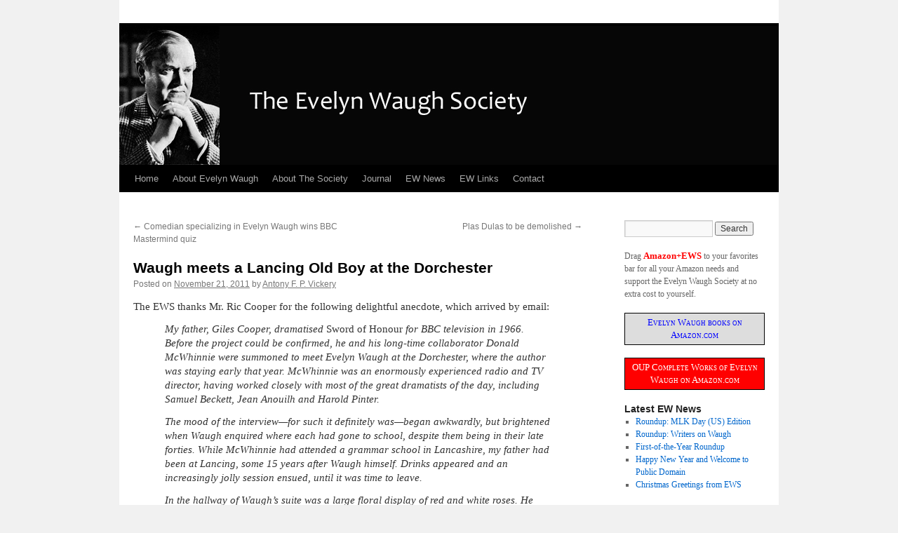

--- FILE ---
content_type: text/html; charset=UTF-8
request_url: https://evelynwaughsociety.org/2011/waugh-meets-a-lancing-old-boy-at-the-dorchester/
body_size: 15025
content:
<!DOCTYPE html>
<html lang="en">
<head>
<meta charset="UTF-8" />
<title>Waugh meets a Lancing Old Boy at the Dorchester | The Evelyn Waugh Society</title>
<link rel="profile" href="https://gmpg.org/xfn/11" />
<link rel="stylesheet" type="text/css" media="all" href="https://evelynwaughsociety.org/wp-content/themes/twentyten-child/style.css" />
<link rel="pingback" href="https://evelynwaughsociety.org/xmlrpc.php" />
<meta name='robots' content='max-image-preview:large' />
<link rel='dns-prefetch' href='//static.addtoany.com' />
<link rel="alternate" type="application/rss+xml" title="The Evelyn Waugh Society &raquo; Feed" href="https://evelynwaughsociety.org/feed/" />
<link rel="alternate" type="application/rss+xml" title="The Evelyn Waugh Society &raquo; Comments Feed" href="https://evelynwaughsociety.org/comments/feed/" />
<link rel="alternate" type="application/rss+xml" title="The Evelyn Waugh Society &raquo; Waugh meets a Lancing Old Boy at the Dorchester Comments Feed" href="https://evelynwaughsociety.org/2011/waugh-meets-a-lancing-old-boy-at-the-dorchester/feed/" />
<link rel="alternate" title="oEmbed (JSON)" type="application/json+oembed" href="https://evelynwaughsociety.org/wp-json/oembed/1.0/embed?url=https%3A%2F%2Fevelynwaughsociety.org%2F2011%2Fwaugh-meets-a-lancing-old-boy-at-the-dorchester%2F" />
<link rel="alternate" title="oEmbed (XML)" type="text/xml+oembed" href="https://evelynwaughsociety.org/wp-json/oembed/1.0/embed?url=https%3A%2F%2Fevelynwaughsociety.org%2F2011%2Fwaugh-meets-a-lancing-old-boy-at-the-dorchester%2F&#038;format=xml" />
<style id='wp-img-auto-sizes-contain-inline-css' type='text/css'>
img:is([sizes=auto i],[sizes^="auto," i]){contain-intrinsic-size:3000px 1500px}
/*# sourceURL=wp-img-auto-sizes-contain-inline-css */
</style>
<style id='wp-emoji-styles-inline-css' type='text/css'>

	img.wp-smiley, img.emoji {
		display: inline !important;
		border: none !important;
		box-shadow: none !important;
		height: 1em !important;
		width: 1em !important;
		margin: 0 0.07em !important;
		vertical-align: -0.1em !important;
		background: none !important;
		padding: 0 !important;
	}
/*# sourceURL=wp-emoji-styles-inline-css */
</style>
<style id='wp-block-library-inline-css' type='text/css'>
:root{
  --wp-block-synced-color:#7a00df;
  --wp-block-synced-color--rgb:122, 0, 223;
  --wp-bound-block-color:var(--wp-block-synced-color);
  --wp-editor-canvas-background:#ddd;
  --wp-admin-theme-color:#007cba;
  --wp-admin-theme-color--rgb:0, 124, 186;
  --wp-admin-theme-color-darker-10:#006ba1;
  --wp-admin-theme-color-darker-10--rgb:0, 107, 160.5;
  --wp-admin-theme-color-darker-20:#005a87;
  --wp-admin-theme-color-darker-20--rgb:0, 90, 135;
  --wp-admin-border-width-focus:2px;
}
@media (min-resolution:192dpi){
  :root{
    --wp-admin-border-width-focus:1.5px;
  }
}
.wp-element-button{
  cursor:pointer;
}

:root .has-very-light-gray-background-color{
  background-color:#eee;
}
:root .has-very-dark-gray-background-color{
  background-color:#313131;
}
:root .has-very-light-gray-color{
  color:#eee;
}
:root .has-very-dark-gray-color{
  color:#313131;
}
:root .has-vivid-green-cyan-to-vivid-cyan-blue-gradient-background{
  background:linear-gradient(135deg, #00d084, #0693e3);
}
:root .has-purple-crush-gradient-background{
  background:linear-gradient(135deg, #34e2e4, #4721fb 50%, #ab1dfe);
}
:root .has-hazy-dawn-gradient-background{
  background:linear-gradient(135deg, #faaca8, #dad0ec);
}
:root .has-subdued-olive-gradient-background{
  background:linear-gradient(135deg, #fafae1, #67a671);
}
:root .has-atomic-cream-gradient-background{
  background:linear-gradient(135deg, #fdd79a, #004a59);
}
:root .has-nightshade-gradient-background{
  background:linear-gradient(135deg, #330968, #31cdcf);
}
:root .has-midnight-gradient-background{
  background:linear-gradient(135deg, #020381, #2874fc);
}
:root{
  --wp--preset--font-size--normal:16px;
  --wp--preset--font-size--huge:42px;
}

.has-regular-font-size{
  font-size:1em;
}

.has-larger-font-size{
  font-size:2.625em;
}

.has-normal-font-size{
  font-size:var(--wp--preset--font-size--normal);
}

.has-huge-font-size{
  font-size:var(--wp--preset--font-size--huge);
}

.has-text-align-center{
  text-align:center;
}

.has-text-align-left{
  text-align:left;
}

.has-text-align-right{
  text-align:right;
}

.has-fit-text{
  white-space:nowrap !important;
}

#end-resizable-editor-section{
  display:none;
}

.aligncenter{
  clear:both;
}

.items-justified-left{
  justify-content:flex-start;
}

.items-justified-center{
  justify-content:center;
}

.items-justified-right{
  justify-content:flex-end;
}

.items-justified-space-between{
  justify-content:space-between;
}

.screen-reader-text{
  border:0;
  clip-path:inset(50%);
  height:1px;
  margin:-1px;
  overflow:hidden;
  padding:0;
  position:absolute;
  width:1px;
  word-wrap:normal !important;
}

.screen-reader-text:focus{
  background-color:#ddd;
  clip-path:none;
  color:#444;
  display:block;
  font-size:1em;
  height:auto;
  left:5px;
  line-height:normal;
  padding:15px 23px 14px;
  text-decoration:none;
  top:5px;
  width:auto;
  z-index:100000;
}
html :where(.has-border-color){
  border-style:solid;
}

html :where([style*=border-top-color]){
  border-top-style:solid;
}

html :where([style*=border-right-color]){
  border-right-style:solid;
}

html :where([style*=border-bottom-color]){
  border-bottom-style:solid;
}

html :where([style*=border-left-color]){
  border-left-style:solid;
}

html :where([style*=border-width]){
  border-style:solid;
}

html :where([style*=border-top-width]){
  border-top-style:solid;
}

html :where([style*=border-right-width]){
  border-right-style:solid;
}

html :where([style*=border-bottom-width]){
  border-bottom-style:solid;
}

html :where([style*=border-left-width]){
  border-left-style:solid;
}
html :where(img[class*=wp-image-]){
  height:auto;
  max-width:100%;
}
:where(figure){
  margin:0 0 1em;
}

html :where(.is-position-sticky){
  --wp-admin--admin-bar--position-offset:var(--wp-admin--admin-bar--height, 0px);
}

@media screen and (max-width:600px){
  html :where(.is-position-sticky){
    --wp-admin--admin-bar--position-offset:0px;
  }
}

/*# sourceURL=wp-block-library-inline-css */
</style><style id='global-styles-inline-css' type='text/css'>
:root{--wp--preset--aspect-ratio--square: 1;--wp--preset--aspect-ratio--4-3: 4/3;--wp--preset--aspect-ratio--3-4: 3/4;--wp--preset--aspect-ratio--3-2: 3/2;--wp--preset--aspect-ratio--2-3: 2/3;--wp--preset--aspect-ratio--16-9: 16/9;--wp--preset--aspect-ratio--9-16: 9/16;--wp--preset--color--black: #000;--wp--preset--color--cyan-bluish-gray: #abb8c3;--wp--preset--color--white: #fff;--wp--preset--color--pale-pink: #f78da7;--wp--preset--color--vivid-red: #cf2e2e;--wp--preset--color--luminous-vivid-orange: #ff6900;--wp--preset--color--luminous-vivid-amber: #fcb900;--wp--preset--color--light-green-cyan: #7bdcb5;--wp--preset--color--vivid-green-cyan: #00d084;--wp--preset--color--pale-cyan-blue: #8ed1fc;--wp--preset--color--vivid-cyan-blue: #0693e3;--wp--preset--color--vivid-purple: #9b51e0;--wp--preset--color--blue: #0066cc;--wp--preset--color--medium-gray: #666;--wp--preset--color--light-gray: #f1f1f1;--wp--preset--gradient--vivid-cyan-blue-to-vivid-purple: linear-gradient(135deg,rgb(6,147,227) 0%,rgb(155,81,224) 100%);--wp--preset--gradient--light-green-cyan-to-vivid-green-cyan: linear-gradient(135deg,rgb(122,220,180) 0%,rgb(0,208,130) 100%);--wp--preset--gradient--luminous-vivid-amber-to-luminous-vivid-orange: linear-gradient(135deg,rgb(252,185,0) 0%,rgb(255,105,0) 100%);--wp--preset--gradient--luminous-vivid-orange-to-vivid-red: linear-gradient(135deg,rgb(255,105,0) 0%,rgb(207,46,46) 100%);--wp--preset--gradient--very-light-gray-to-cyan-bluish-gray: linear-gradient(135deg,rgb(238,238,238) 0%,rgb(169,184,195) 100%);--wp--preset--gradient--cool-to-warm-spectrum: linear-gradient(135deg,rgb(74,234,220) 0%,rgb(151,120,209) 20%,rgb(207,42,186) 40%,rgb(238,44,130) 60%,rgb(251,105,98) 80%,rgb(254,248,76) 100%);--wp--preset--gradient--blush-light-purple: linear-gradient(135deg,rgb(255,206,236) 0%,rgb(152,150,240) 100%);--wp--preset--gradient--blush-bordeaux: linear-gradient(135deg,rgb(254,205,165) 0%,rgb(254,45,45) 50%,rgb(107,0,62) 100%);--wp--preset--gradient--luminous-dusk: linear-gradient(135deg,rgb(255,203,112) 0%,rgb(199,81,192) 50%,rgb(65,88,208) 100%);--wp--preset--gradient--pale-ocean: linear-gradient(135deg,rgb(255,245,203) 0%,rgb(182,227,212) 50%,rgb(51,167,181) 100%);--wp--preset--gradient--electric-grass: linear-gradient(135deg,rgb(202,248,128) 0%,rgb(113,206,126) 100%);--wp--preset--gradient--midnight: linear-gradient(135deg,rgb(2,3,129) 0%,rgb(40,116,252) 100%);--wp--preset--font-size--small: 13px;--wp--preset--font-size--medium: 20px;--wp--preset--font-size--large: 36px;--wp--preset--font-size--x-large: 42px;--wp--preset--spacing--20: 0.44rem;--wp--preset--spacing--30: 0.67rem;--wp--preset--spacing--40: 1rem;--wp--preset--spacing--50: 1.5rem;--wp--preset--spacing--60: 2.25rem;--wp--preset--spacing--70: 3.38rem;--wp--preset--spacing--80: 5.06rem;--wp--preset--shadow--natural: 6px 6px 9px rgba(0, 0, 0, 0.2);--wp--preset--shadow--deep: 12px 12px 50px rgba(0, 0, 0, 0.4);--wp--preset--shadow--sharp: 6px 6px 0px rgba(0, 0, 0, 0.2);--wp--preset--shadow--outlined: 6px 6px 0px -3px rgb(255, 255, 255), 6px 6px rgb(0, 0, 0);--wp--preset--shadow--crisp: 6px 6px 0px rgb(0, 0, 0);}:where(.is-layout-flex){gap: 0.5em;}:where(.is-layout-grid){gap: 0.5em;}body .is-layout-flex{display: flex;}.is-layout-flex{flex-wrap: wrap;align-items: center;}.is-layout-flex > :is(*, div){margin: 0;}body .is-layout-grid{display: grid;}.is-layout-grid > :is(*, div){margin: 0;}:where(.wp-block-columns.is-layout-flex){gap: 2em;}:where(.wp-block-columns.is-layout-grid){gap: 2em;}:where(.wp-block-post-template.is-layout-flex){gap: 1.25em;}:where(.wp-block-post-template.is-layout-grid){gap: 1.25em;}.has-black-color{color: var(--wp--preset--color--black) !important;}.has-cyan-bluish-gray-color{color: var(--wp--preset--color--cyan-bluish-gray) !important;}.has-white-color{color: var(--wp--preset--color--white) !important;}.has-pale-pink-color{color: var(--wp--preset--color--pale-pink) !important;}.has-vivid-red-color{color: var(--wp--preset--color--vivid-red) !important;}.has-luminous-vivid-orange-color{color: var(--wp--preset--color--luminous-vivid-orange) !important;}.has-luminous-vivid-amber-color{color: var(--wp--preset--color--luminous-vivid-amber) !important;}.has-light-green-cyan-color{color: var(--wp--preset--color--light-green-cyan) !important;}.has-vivid-green-cyan-color{color: var(--wp--preset--color--vivid-green-cyan) !important;}.has-pale-cyan-blue-color{color: var(--wp--preset--color--pale-cyan-blue) !important;}.has-vivid-cyan-blue-color{color: var(--wp--preset--color--vivid-cyan-blue) !important;}.has-vivid-purple-color{color: var(--wp--preset--color--vivid-purple) !important;}.has-black-background-color{background-color: var(--wp--preset--color--black) !important;}.has-cyan-bluish-gray-background-color{background-color: var(--wp--preset--color--cyan-bluish-gray) !important;}.has-white-background-color{background-color: var(--wp--preset--color--white) !important;}.has-pale-pink-background-color{background-color: var(--wp--preset--color--pale-pink) !important;}.has-vivid-red-background-color{background-color: var(--wp--preset--color--vivid-red) !important;}.has-luminous-vivid-orange-background-color{background-color: var(--wp--preset--color--luminous-vivid-orange) !important;}.has-luminous-vivid-amber-background-color{background-color: var(--wp--preset--color--luminous-vivid-amber) !important;}.has-light-green-cyan-background-color{background-color: var(--wp--preset--color--light-green-cyan) !important;}.has-vivid-green-cyan-background-color{background-color: var(--wp--preset--color--vivid-green-cyan) !important;}.has-pale-cyan-blue-background-color{background-color: var(--wp--preset--color--pale-cyan-blue) !important;}.has-vivid-cyan-blue-background-color{background-color: var(--wp--preset--color--vivid-cyan-blue) !important;}.has-vivid-purple-background-color{background-color: var(--wp--preset--color--vivid-purple) !important;}.has-black-border-color{border-color: var(--wp--preset--color--black) !important;}.has-cyan-bluish-gray-border-color{border-color: var(--wp--preset--color--cyan-bluish-gray) !important;}.has-white-border-color{border-color: var(--wp--preset--color--white) !important;}.has-pale-pink-border-color{border-color: var(--wp--preset--color--pale-pink) !important;}.has-vivid-red-border-color{border-color: var(--wp--preset--color--vivid-red) !important;}.has-luminous-vivid-orange-border-color{border-color: var(--wp--preset--color--luminous-vivid-orange) !important;}.has-luminous-vivid-amber-border-color{border-color: var(--wp--preset--color--luminous-vivid-amber) !important;}.has-light-green-cyan-border-color{border-color: var(--wp--preset--color--light-green-cyan) !important;}.has-vivid-green-cyan-border-color{border-color: var(--wp--preset--color--vivid-green-cyan) !important;}.has-pale-cyan-blue-border-color{border-color: var(--wp--preset--color--pale-cyan-blue) !important;}.has-vivid-cyan-blue-border-color{border-color: var(--wp--preset--color--vivid-cyan-blue) !important;}.has-vivid-purple-border-color{border-color: var(--wp--preset--color--vivid-purple) !important;}.has-vivid-cyan-blue-to-vivid-purple-gradient-background{background: var(--wp--preset--gradient--vivid-cyan-blue-to-vivid-purple) !important;}.has-light-green-cyan-to-vivid-green-cyan-gradient-background{background: var(--wp--preset--gradient--light-green-cyan-to-vivid-green-cyan) !important;}.has-luminous-vivid-amber-to-luminous-vivid-orange-gradient-background{background: var(--wp--preset--gradient--luminous-vivid-amber-to-luminous-vivid-orange) !important;}.has-luminous-vivid-orange-to-vivid-red-gradient-background{background: var(--wp--preset--gradient--luminous-vivid-orange-to-vivid-red) !important;}.has-very-light-gray-to-cyan-bluish-gray-gradient-background{background: var(--wp--preset--gradient--very-light-gray-to-cyan-bluish-gray) !important;}.has-cool-to-warm-spectrum-gradient-background{background: var(--wp--preset--gradient--cool-to-warm-spectrum) !important;}.has-blush-light-purple-gradient-background{background: var(--wp--preset--gradient--blush-light-purple) !important;}.has-blush-bordeaux-gradient-background{background: var(--wp--preset--gradient--blush-bordeaux) !important;}.has-luminous-dusk-gradient-background{background: var(--wp--preset--gradient--luminous-dusk) !important;}.has-pale-ocean-gradient-background{background: var(--wp--preset--gradient--pale-ocean) !important;}.has-electric-grass-gradient-background{background: var(--wp--preset--gradient--electric-grass) !important;}.has-midnight-gradient-background{background: var(--wp--preset--gradient--midnight) !important;}.has-small-font-size{font-size: var(--wp--preset--font-size--small) !important;}.has-medium-font-size{font-size: var(--wp--preset--font-size--medium) !important;}.has-large-font-size{font-size: var(--wp--preset--font-size--large) !important;}.has-x-large-font-size{font-size: var(--wp--preset--font-size--x-large) !important;}
/*# sourceURL=global-styles-inline-css */
</style>
<style id='core-block-supports-inline-css' type='text/css'>
/**
 * Core styles: block-supports
 */

/*# sourceURL=core-block-supports-inline-css */
</style>

<style id='classic-theme-styles-inline-css' type='text/css'>
/**
 * These rules are needed for backwards compatibility.
 * They should match the button element rules in the base theme.json file.
 */
.wp-block-button__link {
	color: #ffffff;
	background-color: #32373c;
	border-radius: 9999px; /* 100% causes an oval, but any explicit but really high value retains the pill shape. */

	/* This needs a low specificity so it won't override the rules from the button element if defined in theme.json. */
	box-shadow: none;
	text-decoration: none;

	/* The extra 2px are added to size solids the same as the outline versions.*/
	padding: calc(0.667em + 2px) calc(1.333em + 2px);

	font-size: 1.125em;
}

.wp-block-file__button {
	background: #32373c;
	color: #ffffff;
	text-decoration: none;
}

/*# sourceURL=/wp-includes/css/classic-themes.css */
</style>
<link rel='stylesheet' id='cryptx-styles-css' href='https://evelynwaughsociety.org/wp-content/plugins/cryptx/css/cryptx.css?ver=4.0.10' type='text/css' media='all' />
<link rel='stylesheet' id='twentyten-block-style-css' href='https://evelynwaughsociety.org/wp-content/themes/twentyten/blocks.css?ver=20250220' type='text/css' media='all' />
<link rel='stylesheet' id='addtoany-css' href='https://evelynwaughsociety.org/wp-content/plugins/add-to-any/addtoany.min.css?ver=1.16' type='text/css' media='all' />
<script type="text/javascript" id="addtoany-core-js-before">
/* <![CDATA[ */
window.a2a_config=window.a2a_config||{};a2a_config.callbacks=[];a2a_config.overlays=[];a2a_config.templates={};

//# sourceURL=addtoany-core-js-before
/* ]]> */
</script>
<script type="text/javascript" defer src="https://static.addtoany.com/menu/page.js" id="addtoany-core-js"></script>
<script type="text/javascript" src="https://evelynwaughsociety.org/wp-includes/js/jquery/jquery.js?ver=3.7.1" id="jquery-core-js"></script>
<script type="text/javascript" src="https://evelynwaughsociety.org/wp-includes/js/jquery/jquery-migrate.js?ver=3.4.1" id="jquery-migrate-js"></script>
<script type="text/javascript" defer src="https://evelynwaughsociety.org/wp-content/plugins/add-to-any/addtoany.min.js?ver=1.1" id="addtoany-jquery-js"></script>
<script type="text/javascript" id="cryptx-js-js-extra">
/* <![CDATA[ */
var cryptxConfig = {"iterations":"10000","keyLength":"32","ivLength":"16","saltLength":"16","cipher":"aes-256-gcm"};
//# sourceURL=cryptx-js-js-extra
/* ]]> */
</script>
<script type="text/javascript" src="https://evelynwaughsociety.org/wp-content/plugins/cryptx/js/cryptx.min.js?ver=4.0.10" id="cryptx-js-js"></script>
<link rel="https://api.w.org/" href="https://evelynwaughsociety.org/wp-json/" /><link rel="alternate" title="JSON" type="application/json" href="https://evelynwaughsociety.org/wp-json/wp/v2/posts/721" /><link rel="EditURI" type="application/rsd+xml" title="RSD" href="https://evelynwaughsociety.org/xmlrpc.php?rsd" />

<link rel="canonical" href="https://evelynwaughsociety.org/2011/waugh-meets-a-lancing-old-boy-at-the-dorchester/" />
<link rel='shortlink' href='https://evelynwaughsociety.org/?p=721' />
</head>

<body data-rsssl=1 class="wp-singular post-template-default single single-post postid-721 single-format-standard wp-theme-twentyten wp-child-theme-twentyten-child">
<div id="wrapper" class="hfeed">
	<div id="header">
		<div id="masthead">
<div id="branding" role="banner" onclick="location.href='https://evelynwaughsociety.org/';" style="cursor: pointer;">
								<div id="site-title">					
				</div>
				<div id="site-description"></div>
										<img src="https://evelynwaughsociety.org/wp-content/uploads/2013/09/ew105.jpg" width="940" height="198" alt="" />
								</div><!-- #branding -->

			<div id="access" role="navigation">
			  				<div class="skip-link screen-reader-text"><a href="#content" title="Skip to content">Skip to content</a></div>
								<div class="menu"><ul>
<li ><a href="https://evelynwaughsociety.org/">Home</a></li><li class="page_item page-item-4 page_item_has_children"><a href="https://evelynwaughsociety.org/about-evelyn-waugh/">About Evelyn Waugh</a>
<ul class='children'>
	<li class="page_item page-item-29"><a href="https://evelynwaughsociety.org/about-evelyn-waugh/works/">Works</a></li>
	<li class="page_item page-item-31"><a href="https://evelynwaughsociety.org/about-evelyn-waugh/diaries-letters/">Diaries &#038; Letters</a></li>
	<li class="page_item page-item-33"><a href="https://evelynwaughsociety.org/about-evelyn-waugh/biographies/">Biographies &#038; Memoirs</a></li>
	<li class="page_item page-item-35"><a href="https://evelynwaughsociety.org/about-evelyn-waugh/critical-studies/">Critical Studies</a></li>
	<li class="page_item page-item-37"><a href="https://evelynwaughsociety.org/about-evelyn-waugh/films-television/">Films &#038; Television</a></li>
</ul>
</li>
<li class="page_item page-item-7 page_item_has_children"><a href="https://evelynwaughsociety.org/about-the-society/">About The Society</a>
<ul class='children'>
	<li class="page_item page-item-11"><a href="https://evelynwaughsociety.org/about-the-society/membership/">Membership</a></li>
	<li class="page_item page-item-65"><a href="https://evelynwaughsociety.org/about-the-society/executive-committee/">Executive Committee</a></li>
	<li class="page_item page-item-18"><a href="https://evelynwaughsociety.org/about-the-society/events/">Events</a></li>
	<li class="page_item page-item-162"><a href="https://evelynwaughsociety.org/about-the-society/donate/">Donations</a></li>
</ul>
</li>
<li class="page_item page-item-1212"><a href="https://evelynwaughsociety.org/journal/">Journal</a></li>
<li class="page_item page-item-260 current_page_parent"><a href="https://evelynwaughsociety.org/news/">EW News</a></li>
<li class="page_item page-item-27"><a href="https://evelynwaughsociety.org/links/">EW Links</a></li>
<li class="page_item page-item-39"><a href="https://evelynwaughsociety.org/contact/">Contact</a></li>
</ul></div>
			</div><!-- #access -->
		</div><!-- #masthead -->
	</div><!-- #header -->

	<div id="main">

		<div id="container">
			<div id="content" role="main">

			

				<div id="nav-above" class="navigation">
					<div class="nav-previous"><a href="https://evelynwaughsociety.org/2011/comedian-specializing-in-evelyn-waugh-wins-bbc-mastermind-charity-quiz/" rel="prev"><span class="meta-nav">&larr;</span> Comedian specializing in Evelyn Waugh wins BBC Mastermind quiz</a></div>
					<div class="nav-next"><a href="https://evelynwaughsociety.org/2011/plas-dulas-to-be-demolished/" rel="next">Plas Dulas to be demolished <span class="meta-nav">&rarr;</span></a></div>
				</div><!-- #nav-above -->

				<div id="post-721" class="post-721 post type-post status-publish format-standard hentry category-lancing category-miscellaneous tag-dorchester tag-giles-cooper tag-ric-cooper">
					<h1 class="entry-title">Waugh meets a Lancing Old Boy at the Dorchester</h1>

					<div class="entry-meta">
						<span class="meta-prep meta-prep-author">Posted on</span> <a href="https://evelynwaughsociety.org/2011/waugh-meets-a-lancing-old-boy-at-the-dorchester/" title="9:07 PM" rel="bookmark"><span class="entry-date">November 21, 2011</span></a> <span class="meta-sep">by</span> <span class="author vcard"><a class="url fn n" href="https://evelynwaughsociety.org/author/admin/" title="View all posts by Antony F. P. Vickery">Antony F. P. Vickery</a></span>					</div><!-- .entry-meta -->

					<div class="entry-content">
						<p>The EWS thanks Mr. Ric Cooper for the following delightful anecdote, which arrived by email:</p>
<blockquote>
<p>My father, Giles Cooper, dramatised <em>Sword of Honour</em> for BBC television in 1966. Before the project could be confirmed, he and his long-time collaborator Donald McWhinnie were summoned to meet Evelyn Waugh at the Dorchester, where the author was staying early that year. McWhinnie was an enormously experienced radio and TV director, having worked closely with most of the great dramatists of the day, including Samuel Beckett, Jean Anouilh and Harold Pinter.</p>
<p>The mood of the interview&mdash;for such it definitely was&mdash;began awkwardly, but brightened when Waugh enquired where each had gone to school, despite them being in their late forties. While McWhinnie had attended a grammar school in Lancashire, my father had been at Lancing, some 15 years after Waugh himself. Drinks appeared and an increasingly jolly session ensued, until it was time to leave.</p>
<p>In the hallway of Waugh&rsquo;s suite was a large floral display of red and white roses. He plucked one of each from the vase, snapped off the stems, and placed the white bloom in McWhinnie&rsquo;s buttonhole and the red one in my father&rsquo;s, with the mischievous comment,&nbsp;&quot;Innocence&#8230;.and experience.&quot;&nbsp;</p>
</blockquote>
<div class="addtoany_share_save_container addtoany_content addtoany_content_bottom"><div class="a2a_kit a2a_kit_size_32 addtoany_list" data-a2a-url="https://evelynwaughsociety.org/2011/waugh-meets-a-lancing-old-boy-at-the-dorchester/" data-a2a-title="Waugh meets a Lancing Old Boy at the Dorchester"><a class="a2a_dd addtoany_share_save addtoany_share" href="https://www.addtoany.com/share"><img src="https://static.addtoany.com/buttons/share_save_171_16.png" alt="Share"></a></div></div>											</div><!-- .entry-content -->

		
						<div class="entry-utility">
							This entry was posted in <a href="https://evelynwaughsociety.org/category/locations/lancing/" rel="category tag">Lancing</a>, <a href="https://evelynwaughsociety.org/category/miscellaneous/" rel="category tag">Miscellaneous</a> and tagged <a href="https://evelynwaughsociety.org/tag/dorchester/" rel="tag">Dorchester</a>, <a href="https://evelynwaughsociety.org/tag/giles-cooper/" rel="tag">Giles Cooper</a>, <a href="https://evelynwaughsociety.org/tag/ric-cooper/" rel="tag">Ric Cooper</a>. Bookmark the <a href="https://evelynwaughsociety.org/2011/waugh-meets-a-lancing-old-boy-at-the-dorchester/" title="Permalink to Waugh meets a Lancing Old Boy at the Dorchester" rel="bookmark">permalink</a>.													</div><!-- .entry-utility -->
					</div><!-- #post-721 -->

					<div id="nav-below" class="navigation">
						<div class="nav-previous"><a href="https://evelynwaughsociety.org/2011/comedian-specializing-in-evelyn-waugh-wins-bbc-mastermind-charity-quiz/" rel="prev"><span class="meta-nav">&larr;</span> Comedian specializing in Evelyn Waugh wins BBC Mastermind quiz</a></div>
						<div class="nav-next"><a href="https://evelynwaughsociety.org/2011/plas-dulas-to-be-demolished/" rel="next">Plas Dulas to be demolished <span class="meta-nav">&rarr;</span></a></div>
					</div><!-- #nav-below -->

					
			<div id="comments">


			<h3 id="comments-title">
			One Response to <em>Waugh meets a Lancing Old Boy at the Dorchester</em>			</h3>

	
			<ol class="commentlist">
						<li class="comment even thread-even depth-1" id="li-comment-69">
		<div id="comment-69">
			<div class="comment-author vcard">
								<cite class="fn">John Woodman</cite> <span class="says">says:</span>			</div><!-- .comment-author .vcard -->

				
				
			<div class="comment-meta commentmetadata"><a href="https://evelynwaughsociety.org/2011/waugh-meets-a-lancing-old-boy-at-the-dorchester/#comment-69">
				November 22, 2011 at 7:02 AM					</a>
									</div><!-- .comment-meta .commentmetadata -->

				<div class="comment-body"><p>Lovely anecdote &#8211; thank you. Thanks also for the recent link to the very interesting YouTube Alexander Waugh programme &#8211; I don&#039;t have a television and was unaware that it had been transmitted.</p>
</div>

				<div class="reply">
								</div><!-- .reply -->
			</div><!-- #comment-##  -->

				</li><!-- #comment-## -->
			</ol>

	
			<p class="nocomments">Comments are closed.</p>
	


</div><!-- #comments -->

	
			</div><!-- #content -->
		</div><!-- #container -->


		<div id="primary" class="widget-area" role="complementary">
			<ul class="xoxo">

<li id="search-2" class="widget-container widget_search"><form role="search" method="get" id="searchform" class="searchform" action="https://evelynwaughsociety.org/">
				<div>
					<label class="screen-reader-text" for="s">Search for:</label>
					<input type="text" value="" name="s" id="s" />
					<input type="submit" id="searchsubmit" value="Search" />
				</div>
			</form></li><li id="text-3" class="widget-container widget_text">			<div class="textwidget">Drag <a href="http://www.amazon.com/?_encoding=UTF8&camp=1789&creative=390957&linkCode=ur2&tag=theevewausoc-20"><font color="FF0000" size=2><strong>Amazon+EWS</strong></font></a> to your favorites bar for all your Amazon needs and support the Evelyn Waugh Society at no extra cost to yourself.<p></p>

<SCRIPT charset="utf-8" type="text/javascript"
src="https://ws-na.amazon-adsystem.com/widgets/q?rt=tf_sw&ServiceVersion=20070822&MarketPlace=US&ID=V20070822/US/theevewausoc-20/8002/db3812b5-8773-4f39-93c3-de812dfd33c4">
</SCRIPT> <NOSCRIPT><A
HREF="http://ws-na.amazon-adsystem.com/widgets/q?rt=tf_sw&ServiceVersion=20070822&MarketPlace=US&ID=V20070822%2FUS%2Ftheevewausoc-20%2F8002%2Fdb3812b5-8773-4f39-93c3-de812dfd33c4&Operation=NoScript">Amazon.com
Widgets</A></NOSCRIPT>

<p></p>
<center>
<div style="border:solid 1px #000;background-color: #ddd;overflow:auto;padding:4px;font-variant:small-caps">
<a target="_blank" href="http://www.amazon.com/gp/entity/Evelyn-Waugh/B000AQ4UO6/?ie=UTF8&camp=1789&creative=390957&linkCode=ur2&qid=1296595861&sr=1-2-ent&tag=theevewausoc-20"><font face="verdana" size="2" color="blue">Evelyn Waugh books on Amazon.com</font></a><img src="https://ir-na.amazon-adsystem.com/e/ir?t=theevewausoc-20&l=ur2&o=1" width="0" height="0" border="0" alt=""" /></div></center>

<p></p>
<center>
<div style="border:solid 1px #000;background-color: #f00;overflow:auto;padding:4px;font-variant:small-caps">
<a target="_blank" href="http://amzn.to/2x8damu"><font face="verdana" size="2" color="white">OUP Complete Works of Evelyn Waugh on Amazon.com</font></a><img src="https://ir-na.amazon-adsystem.com/e/ir?t=theevewausoc-20&l=ur2&o=1" width="0" height="0" border="0" alt=""" /></div></center>

</div>
		</li>
		<li id="recent-posts-2" class="widget-container widget_recent_entries">
		<h3 class="widget-title">Latest EW News</h3>
		<ul>
											<li>
					<a href="https://evelynwaughsociety.org/2026/roundup-mlk-day-us-edition/">Roundup: MLK Day (US) Edition</a>
									</li>
											<li>
					<a href="https://evelynwaughsociety.org/2026/roundup-writers-on-waugh/">Roundup: Writers on Waugh</a>
									</li>
											<li>
					<a href="https://evelynwaughsociety.org/2026/first-of-the-year-roundup/">First-of-the-Year Roundup</a>
									</li>
											<li>
					<a href="https://evelynwaughsociety.org/2026/happy-new-year-and-welcome-to-public-domain/">Happy New Year and Welcome to Public Domain</a>
									</li>
											<li>
					<a href="https://evelynwaughsociety.org/2025/christmas-greetings-from-ews/">Christmas Greetings from EWS</a>
									</li>
					</ul>

		</li><li id="text-5" class="widget-container widget_text"><h3 class="widget-title">Twitter Feed</h3>			<div class="textwidget">                        <a class="twitter-timeline" data-dnt="true" href="https://twitter.com/EvelynWaughSoc" data-widget-id="579785949892251648">Tweets by @EvelynWaughSoc</a>
            <script>!function(d,s,id){var js,fjs=d.getElementsByTagName(s)[0],p=/^http:/.test(d.location)?'http':'https';if(!d.getElementById(id)){js=d.createElement(s);js.id=id;js.src=p+"://platform.twitter.com/widgets.js";fjs.parentNode.insertBefore(js,fjs);}}(document,"script","twitter-wjs");</script></div>
		</li>			</ul>
		</div><!-- #primary .widget-area -->


		<div id="secondary" class="widget-area" role="complementary">
			<ul class="xoxo">
				<li id="categories-3" class="widget-container widget_categories"><h3 class="widget-title">Categories</h3><form action="https://evelynwaughsociety.org" method="get"><label class="screen-reader-text" for="cat">Categories</label><select  name='cat' id='cat' class='postform'>
	<option value='-1'>Select Category</option>
	<option class="level-0" value="279">Academia&nbsp;&nbsp;(376)</option>
	<option class="level-0" value="12">Adaptations&nbsp;&nbsp;(416)</option>
	<option class="level-1" value="13">&nbsp;&nbsp;&nbsp;Film&nbsp;&nbsp;(97)</option>
	<option class="level-1" value="16">&nbsp;&nbsp;&nbsp;Radio&nbsp;&nbsp;(30)</option>
	<option class="level-1" value="14">&nbsp;&nbsp;&nbsp;Television&nbsp;&nbsp;(185)</option>
	<option class="level-1" value="15">&nbsp;&nbsp;&nbsp;Theater&nbsp;&nbsp;(62)</option>
	<option class="level-0" value="313">Anniversaries&nbsp;&nbsp;(210)</option>
	<option class="level-0" value="26">Art, Photography &amp; Sculpture&nbsp;&nbsp;(134)</option>
	<option class="level-1" value="190">&nbsp;&nbsp;&nbsp;Photographs&nbsp;&nbsp;(22)</option>
	<option class="level-1" value="22">&nbsp;&nbsp;&nbsp;Portraits&nbsp;&nbsp;(17)</option>
	<option class="level-0" value="84">Articles&nbsp;&nbsp;(173)</option>
	<option class="level-0" value="23">Auctions&nbsp;&nbsp;(68)</option>
	<option class="level-0" value="36">Bibliophilia&nbsp;&nbsp;(58)</option>
	<option class="level-0" value="35">Books about Evelyn Waugh&nbsp;&nbsp;(175)</option>
	<option class="level-1" value="157">&nbsp;&nbsp;&nbsp;Biographies&nbsp;&nbsp;(127)</option>
	<option class="level-0" value="330">Collections&nbsp;&nbsp;(43)</option>
	<option class="level-0" value="225">Conferences&nbsp;&nbsp;(48)</option>
	<option class="level-0" value="144">Discussions&nbsp;&nbsp;(47)</option>
	<option class="level-0" value="122">Documentaries&nbsp;&nbsp;(26)</option>
	<option class="level-0" value="6">Evelyn Waugh&nbsp;&nbsp;(2,123)</option>
	<option class="level-1" value="132">&nbsp;&nbsp;&nbsp;Audiobooks&nbsp;&nbsp;(9)</option>
	<option class="level-1" value="24">&nbsp;&nbsp;&nbsp;Autographs&nbsp;&nbsp;(8)</option>
	<option class="level-1" value="33">&nbsp;&nbsp;&nbsp;Biographies&nbsp;&nbsp;(43)</option>
	<option class="level-1" value="40">&nbsp;&nbsp;&nbsp;Catholicism&nbsp;&nbsp;(193)</option>
	<option class="level-1" value="18">&nbsp;&nbsp;&nbsp;Chattels &amp; Movables&nbsp;&nbsp;(14)</option>
	<option class="level-1" value="170">&nbsp;&nbsp;&nbsp;Complete Works&nbsp;&nbsp;(138)</option>
	<option class="level-1" value="29">&nbsp;&nbsp;&nbsp;Diaries&nbsp;&nbsp;(126)</option>
	<option class="level-1" value="133">&nbsp;&nbsp;&nbsp;E-books&nbsp;&nbsp;(2)</option>
	<option class="level-1" value="4344">&nbsp;&nbsp;&nbsp;Exhibits&nbsp;&nbsp;(5)</option>
	<option class="level-1" value="9">&nbsp;&nbsp;&nbsp;Fiction&nbsp;&nbsp;(1,676)</option>
	<option class="level-2" value="197">&nbsp;&nbsp;&nbsp;&nbsp;&nbsp;&nbsp;A Handful of Dust&nbsp;&nbsp;(184)</option>
	<option class="level-2" value="209">&nbsp;&nbsp;&nbsp;&nbsp;&nbsp;&nbsp;Basil Seal Rides Again&nbsp;&nbsp;(12)</option>
	<option class="level-2" value="196">&nbsp;&nbsp;&nbsp;&nbsp;&nbsp;&nbsp;Black Mischief&nbsp;&nbsp;(98)</option>
	<option class="level-2" value="30">&nbsp;&nbsp;&nbsp;&nbsp;&nbsp;&nbsp;Brideshead Revisited&nbsp;&nbsp;(845)</option>
	<option class="level-2" value="37">&nbsp;&nbsp;&nbsp;&nbsp;&nbsp;&nbsp;Decline and Fall&nbsp;&nbsp;(307)</option>
	<option class="level-2" value="203">&nbsp;&nbsp;&nbsp;&nbsp;&nbsp;&nbsp;Helena&nbsp;&nbsp;(63)</option>
	<option class="level-2" value="205">&nbsp;&nbsp;&nbsp;&nbsp;&nbsp;&nbsp;Love Among The Ruins&nbsp;&nbsp;(32)</option>
	<option class="level-2" value="204">&nbsp;&nbsp;&nbsp;&nbsp;&nbsp;&nbsp;Men at Arms&nbsp;&nbsp;(38)</option>
	<option class="level-2" value="198">&nbsp;&nbsp;&nbsp;&nbsp;&nbsp;&nbsp;Mr. Loveday&#8217;s Little Outing&nbsp;&nbsp;(8)</option>
	<option class="level-2" value="207">&nbsp;&nbsp;&nbsp;&nbsp;&nbsp;&nbsp;Officers and Gentlemen&nbsp;&nbsp;(33)</option>
	<option class="level-2" value="200">&nbsp;&nbsp;&nbsp;&nbsp;&nbsp;&nbsp;Put Out More Flags&nbsp;&nbsp;(82)</option>
	<option class="level-2" value="199">&nbsp;&nbsp;&nbsp;&nbsp;&nbsp;&nbsp;Scoop&nbsp;&nbsp;(278)</option>
	<option class="level-2" value="201">&nbsp;&nbsp;&nbsp;&nbsp;&nbsp;&nbsp;Scott-King&#8217;s Modern Europe&nbsp;&nbsp;(27)</option>
	<option class="level-2" value="44">&nbsp;&nbsp;&nbsp;&nbsp;&nbsp;&nbsp;Short Stories&nbsp;&nbsp;(54)</option>
	<option class="level-2" value="50">&nbsp;&nbsp;&nbsp;&nbsp;&nbsp;&nbsp;Sword of Honour&nbsp;&nbsp;(216)</option>
	<option class="level-2" value="206">&nbsp;&nbsp;&nbsp;&nbsp;&nbsp;&nbsp;Tactical Exercise&nbsp;&nbsp;(1)</option>
	<option class="level-2" value="145">&nbsp;&nbsp;&nbsp;&nbsp;&nbsp;&nbsp;The Loved One&nbsp;&nbsp;(197)</option>
	<option class="level-2" value="108">&nbsp;&nbsp;&nbsp;&nbsp;&nbsp;&nbsp;The Ordeal of Gilbert Pinfold&nbsp;&nbsp;(78)</option>
	<option class="level-2" value="208">&nbsp;&nbsp;&nbsp;&nbsp;&nbsp;&nbsp;Unconditional Surrender/The End of the Battle&nbsp;&nbsp;(42)</option>
	<option class="level-2" value="85">&nbsp;&nbsp;&nbsp;&nbsp;&nbsp;&nbsp;Vile Bodies&nbsp;&nbsp;(225)</option>
	<option class="level-2" value="202">&nbsp;&nbsp;&nbsp;&nbsp;&nbsp;&nbsp;Work Suspended&nbsp;&nbsp;(18)</option>
	<option class="level-1" value="25">&nbsp;&nbsp;&nbsp;First Editions&nbsp;&nbsp;(33)</option>
	<option class="level-1" value="28">&nbsp;&nbsp;&nbsp;Letters&nbsp;&nbsp;(272)</option>
	<option class="level-1" value="179">&nbsp;&nbsp;&nbsp;Manuscripts&nbsp;&nbsp;(8)</option>
	<option class="level-1" value="10">&nbsp;&nbsp;&nbsp;Non-fiction&nbsp;&nbsp;(487)</option>
	<option class="level-2" value="222">&nbsp;&nbsp;&nbsp;&nbsp;&nbsp;&nbsp;A Little Learning&nbsp;&nbsp;(66)</option>
	<option class="level-2" value="221">&nbsp;&nbsp;&nbsp;&nbsp;&nbsp;&nbsp;A Tourist in Africa&nbsp;&nbsp;(20)</option>
	<option class="level-2" value="214">&nbsp;&nbsp;&nbsp;&nbsp;&nbsp;&nbsp;Edmund Campion&nbsp;&nbsp;(57)</option>
	<option class="level-2" value="297">&nbsp;&nbsp;&nbsp;&nbsp;&nbsp;&nbsp;Essays, Articles &amp; Reviews&nbsp;&nbsp;(125)</option>
	<option class="level-2" value="211">&nbsp;&nbsp;&nbsp;&nbsp;&nbsp;&nbsp;Labels&nbsp;&nbsp;(45)</option>
	<option class="level-2" value="213">&nbsp;&nbsp;&nbsp;&nbsp;&nbsp;&nbsp;Ninety-Two Days&nbsp;&nbsp;(25)</option>
	<option class="level-2" value="210">&nbsp;&nbsp;&nbsp;&nbsp;&nbsp;&nbsp;PRB&nbsp;&nbsp;(4)</option>
	<option class="level-2" value="212">&nbsp;&nbsp;&nbsp;&nbsp;&nbsp;&nbsp;Remote People&nbsp;&nbsp;(57)</option>
	<option class="level-2" value="216">&nbsp;&nbsp;&nbsp;&nbsp;&nbsp;&nbsp;Robbery Under Law&nbsp;&nbsp;(39)</option>
	<option class="level-2" value="220">&nbsp;&nbsp;&nbsp;&nbsp;&nbsp;&nbsp;Ronald Knox&nbsp;&nbsp;(31)</option>
	<option class="level-2" value="1079">&nbsp;&nbsp;&nbsp;&nbsp;&nbsp;&nbsp;Rossetti: His Life and Works&nbsp;&nbsp;(26)</option>
	<option class="level-2" value="219">&nbsp;&nbsp;&nbsp;&nbsp;&nbsp;&nbsp;The Holy Places&nbsp;&nbsp;(8)</option>
	<option class="level-2" value="215">&nbsp;&nbsp;&nbsp;&nbsp;&nbsp;&nbsp;Waugh in Abyssinia&nbsp;&nbsp;(45)</option>
	<option class="level-2" value="217">&nbsp;&nbsp;&nbsp;&nbsp;&nbsp;&nbsp;When the Going Was Good&nbsp;&nbsp;(17)</option>
	<option class="level-2" value="218">&nbsp;&nbsp;&nbsp;&nbsp;&nbsp;&nbsp;Wine in Peace and War&nbsp;&nbsp;(13)</option>
	<option class="level-0" value="34">Evelyn Waugh Society&nbsp;&nbsp;(122)</option>
	<option class="level-1" value="19">&nbsp;&nbsp;&nbsp;Evelyn Waugh Studies&nbsp;&nbsp;(62)</option>
	<option class="level-1" value="175">&nbsp;&nbsp;&nbsp;Journal&nbsp;&nbsp;(4)</option>
	<option class="level-1" value="176">&nbsp;&nbsp;&nbsp;Newsletter&nbsp;&nbsp;(6)</option>
	<option class="level-0" value="17">Events&nbsp;&nbsp;(154)</option>
	<option class="level-0" value="181">Festivals&nbsp;&nbsp;(69)</option>
	<option class="level-0" value="4328">Film: The Scarlet Woman&nbsp;&nbsp;(3)</option>
	<option class="level-0" value="758">Humo(u)r&nbsp;&nbsp;(81)</option>
	<option class="level-0" value="4134">Internet&nbsp;&nbsp;(20)</option>
	<option class="level-0" value="184">Interviews&nbsp;&nbsp;(149)</option>
	<option class="level-0" value="191">Items for Sale&nbsp;&nbsp;(63)</option>
	<option class="level-0" value="140">Lectures&nbsp;&nbsp;(71)</option>
	<option class="level-0" value="11">Locations&nbsp;&nbsp;(352)</option>
	<option class="level-1" value="41">&nbsp;&nbsp;&nbsp;Combe Florey&nbsp;&nbsp;(36)</option>
	<option class="level-1" value="134">&nbsp;&nbsp;&nbsp;Hampstead&nbsp;&nbsp;(15)</option>
	<option class="level-1" value="47">&nbsp;&nbsp;&nbsp;Heath Mount&nbsp;&nbsp;(3)</option>
	<option class="level-1" value="27">&nbsp;&nbsp;&nbsp;Lancing&nbsp;&nbsp;(32)</option>
	<option class="level-1" value="87">&nbsp;&nbsp;&nbsp;London&nbsp;&nbsp;(79)</option>
	<option class="level-1" value="31">&nbsp;&nbsp;&nbsp;Oxford&nbsp;&nbsp;(169)</option>
	<option class="level-2" value="4146">&nbsp;&nbsp;&nbsp;&nbsp;&nbsp;&nbsp;Piers Court&nbsp;&nbsp;(1)</option>
	<option class="level-1" value="4147">&nbsp;&nbsp;&nbsp;Piers Court&nbsp;&nbsp;(12)</option>
	<option class="level-1" value="48">&nbsp;&nbsp;&nbsp;Pixton&nbsp;&nbsp;(2)</option>
	<option class="level-1" value="45">&nbsp;&nbsp;&nbsp;Wales&nbsp;&nbsp;(17)</option>
	<option class="level-0" value="42">Miscellaneous&nbsp;&nbsp;(65)</option>
	<option class="level-0" value="4332">Music&nbsp;&nbsp;(3)</option>
	<option class="level-0" value="762">Newspapers&nbsp;&nbsp;(1,252)</option>
	<option class="level-1" value="4259">&nbsp;&nbsp;&nbsp;Obituaries&nbsp;&nbsp;(15)</option>
	<option class="level-0" value="4334">Observer&nbsp;&nbsp;(2)</option>
	<option class="level-0" value="4211">Podcast&nbsp;&nbsp;(9)</option>
	<option class="level-0" value="142">Radio Programs&nbsp;&nbsp;(105)</option>
	<option class="level-0" value="38">Requests&nbsp;&nbsp;(2)</option>
	<option class="level-0" value="280">Research&nbsp;&nbsp;(13)</option>
	<option class="level-0" value="5">Sightings&nbsp;&nbsp;(17)</option>
	<option class="level-0" value="4333">Sunday Times&nbsp;&nbsp;(1)</option>
	<option class="level-0" value="120">Television Programs&nbsp;&nbsp;(140)</option>
	<option class="level-0" value="4137">Translations&nbsp;&nbsp;(7)</option>
	<option class="level-0" value="761">Twitter&nbsp;&nbsp;(17)</option>
	<option class="level-0" value="1">Uncategorized&nbsp;&nbsp;(10)</option>
	<option class="level-0" value="20">Undergraduate Essay Contest&nbsp;&nbsp;(10)</option>
	<option class="level-0" value="49">Useful Links&nbsp;&nbsp;(5)</option>
	<option class="level-0" value="4">Waugh Family&nbsp;&nbsp;(261)</option>
	<option class="level-1" value="43">&nbsp;&nbsp;&nbsp;Alec Waugh&nbsp;&nbsp;(33)</option>
	<option class="level-1" value="8">&nbsp;&nbsp;&nbsp;Alexander Waugh&nbsp;&nbsp;(85)</option>
	<option class="level-1" value="7">&nbsp;&nbsp;&nbsp;Auberon Waugh&nbsp;&nbsp;(90)</option>
	<option class="level-0" value="121">World War II&nbsp;&nbsp;(193)</option>
</select>
</form><script type="text/javascript">
/* <![CDATA[ */

( ( dropdownId ) => {
	const dropdown = document.getElementById( dropdownId );
	function onSelectChange() {
		setTimeout( () => {
			if ( 'escape' === dropdown.dataset.lastkey ) {
				return;
			}
			if ( dropdown.value && parseInt( dropdown.value ) > 0 && dropdown instanceof HTMLSelectElement ) {
				dropdown.parentElement.submit();
			}
		}, 250 );
	}
	function onKeyUp( event ) {
		if ( 'Escape' === event.key ) {
			dropdown.dataset.lastkey = 'escape';
		} else {
			delete dropdown.dataset.lastkey;
		}
	}
	function onClick() {
		delete dropdown.dataset.lastkey;
	}
	dropdown.addEventListener( 'keyup', onKeyUp );
	dropdown.addEventListener( 'click', onClick );
	dropdown.addEventListener( 'change', onSelectChange );
})( "cat" );

//# sourceURL=WP_Widget_Categories%3A%3Awidget
/* ]]> */
</script>
</li><li id="archives-2" class="widget-container widget_archive"><h3 class="widget-title">EW News Archives</h3>		<label class="screen-reader-text" for="archives-dropdown-2">EW News Archives</label>
		<select id="archives-dropdown-2" name="archive-dropdown">
			
			<option value="">Select Month</option>
				<option value='https://evelynwaughsociety.org/2026/01/'> January 2026 &nbsp;(4)</option>
	<option value='https://evelynwaughsociety.org/2025/12/'> December 2025 &nbsp;(5)</option>
	<option value='https://evelynwaughsociety.org/2025/11/'> November 2025 &nbsp;(5)</option>
	<option value='https://evelynwaughsociety.org/2025/10/'> October 2025 &nbsp;(5)</option>
	<option value='https://evelynwaughsociety.org/2025/09/'> September 2025 &nbsp;(5)</option>
	<option value='https://evelynwaughsociety.org/2025/08/'> August 2025 &nbsp;(5)</option>
	<option value='https://evelynwaughsociety.org/2025/07/'> July 2025 &nbsp;(5)</option>
	<option value='https://evelynwaughsociety.org/2025/06/'> June 2025 &nbsp;(7)</option>
	<option value='https://evelynwaughsociety.org/2025/05/'> May 2025 &nbsp;(6)</option>
	<option value='https://evelynwaughsociety.org/2025/04/'> April 2025 &nbsp;(5)</option>
	<option value='https://evelynwaughsociety.org/2025/03/'> March 2025 &nbsp;(8)</option>
	<option value='https://evelynwaughsociety.org/2025/02/'> February 2025 &nbsp;(5)</option>
	<option value='https://evelynwaughsociety.org/2025/01/'> January 2025 &nbsp;(6)</option>
	<option value='https://evelynwaughsociety.org/2024/12/'> December 2024 &nbsp;(5)</option>
	<option value='https://evelynwaughsociety.org/2024/11/'> November 2024 &nbsp;(6)</option>
	<option value='https://evelynwaughsociety.org/2024/10/'> October 2024 &nbsp;(5)</option>
	<option value='https://evelynwaughsociety.org/2024/09/'> September 2024 &nbsp;(4)</option>
	<option value='https://evelynwaughsociety.org/2024/08/'> August 2024 &nbsp;(9)</option>
	<option value='https://evelynwaughsociety.org/2024/07/'> July 2024 &nbsp;(7)</option>
	<option value='https://evelynwaughsociety.org/2024/06/'> June 2024 &nbsp;(8)</option>
	<option value='https://evelynwaughsociety.org/2024/05/'> May 2024 &nbsp;(6)</option>
	<option value='https://evelynwaughsociety.org/2024/04/'> April 2024 &nbsp;(6)</option>
	<option value='https://evelynwaughsociety.org/2024/03/'> March 2024 &nbsp;(8)</option>
	<option value='https://evelynwaughsociety.org/2024/02/'> February 2024 &nbsp;(5)</option>
	<option value='https://evelynwaughsociety.org/2024/01/'> January 2024 &nbsp;(5)</option>
	<option value='https://evelynwaughsociety.org/2023/12/'> December 2023 &nbsp;(6)</option>
	<option value='https://evelynwaughsociety.org/2023/11/'> November 2023 &nbsp;(4)</option>
	<option value='https://evelynwaughsociety.org/2023/10/'> October 2023 &nbsp;(5)</option>
	<option value='https://evelynwaughsociety.org/2023/09/'> September 2023 &nbsp;(6)</option>
	<option value='https://evelynwaughsociety.org/2023/08/'> August 2023 &nbsp;(6)</option>
	<option value='https://evelynwaughsociety.org/2023/07/'> July 2023 &nbsp;(7)</option>
	<option value='https://evelynwaughsociety.org/2023/06/'> June 2023 &nbsp;(6)</option>
	<option value='https://evelynwaughsociety.org/2023/05/'> May 2023 &nbsp;(8)</option>
	<option value='https://evelynwaughsociety.org/2023/04/'> April 2023 &nbsp;(10)</option>
	<option value='https://evelynwaughsociety.org/2023/03/'> March 2023 &nbsp;(7)</option>
	<option value='https://evelynwaughsociety.org/2023/02/'> February 2023 &nbsp;(5)</option>
	<option value='https://evelynwaughsociety.org/2023/01/'> January 2023 &nbsp;(7)</option>
	<option value='https://evelynwaughsociety.org/2022/12/'> December 2022 &nbsp;(9)</option>
	<option value='https://evelynwaughsociety.org/2022/11/'> November 2022 &nbsp;(10)</option>
	<option value='https://evelynwaughsociety.org/2022/10/'> October 2022 &nbsp;(8)</option>
	<option value='https://evelynwaughsociety.org/2022/09/'> September 2022 &nbsp;(9)</option>
	<option value='https://evelynwaughsociety.org/2022/08/'> August 2022 &nbsp;(7)</option>
	<option value='https://evelynwaughsociety.org/2022/07/'> July 2022 &nbsp;(11)</option>
	<option value='https://evelynwaughsociety.org/2022/06/'> June 2022 &nbsp;(7)</option>
	<option value='https://evelynwaughsociety.org/2022/05/'> May 2022 &nbsp;(8)</option>
	<option value='https://evelynwaughsociety.org/2022/04/'> April 2022 &nbsp;(14)</option>
	<option value='https://evelynwaughsociety.org/2022/03/'> March 2022 &nbsp;(9)</option>
	<option value='https://evelynwaughsociety.org/2022/02/'> February 2022 &nbsp;(11)</option>
	<option value='https://evelynwaughsociety.org/2022/01/'> January 2022 &nbsp;(11)</option>
	<option value='https://evelynwaughsociety.org/2021/12/'> December 2021 &nbsp;(10)</option>
	<option value='https://evelynwaughsociety.org/2021/11/'> November 2021 &nbsp;(13)</option>
	<option value='https://evelynwaughsociety.org/2021/10/'> October 2021 &nbsp;(8)</option>
	<option value='https://evelynwaughsociety.org/2021/09/'> September 2021 &nbsp;(7)</option>
	<option value='https://evelynwaughsociety.org/2021/08/'> August 2021 &nbsp;(8)</option>
	<option value='https://evelynwaughsociety.org/2021/07/'> July 2021 &nbsp;(10)</option>
	<option value='https://evelynwaughsociety.org/2021/06/'> June 2021 &nbsp;(7)</option>
	<option value='https://evelynwaughsociety.org/2021/05/'> May 2021 &nbsp;(11)</option>
	<option value='https://evelynwaughsociety.org/2021/04/'> April 2021 &nbsp;(13)</option>
	<option value='https://evelynwaughsociety.org/2021/03/'> March 2021 &nbsp;(9)</option>
	<option value='https://evelynwaughsociety.org/2021/02/'> February 2021 &nbsp;(8)</option>
	<option value='https://evelynwaughsociety.org/2021/01/'> January 2021 &nbsp;(6)</option>
	<option value='https://evelynwaughsociety.org/2020/12/'> December 2020 &nbsp;(11)</option>
	<option value='https://evelynwaughsociety.org/2020/11/'> November 2020 &nbsp;(13)</option>
	<option value='https://evelynwaughsociety.org/2020/10/'> October 2020 &nbsp;(15)</option>
	<option value='https://evelynwaughsociety.org/2020/09/'> September 2020 &nbsp;(20)</option>
	<option value='https://evelynwaughsociety.org/2020/08/'> August 2020 &nbsp;(20)</option>
	<option value='https://evelynwaughsociety.org/2020/07/'> July 2020 &nbsp;(16)</option>
	<option value='https://evelynwaughsociety.org/2020/06/'> June 2020 &nbsp;(12)</option>
	<option value='https://evelynwaughsociety.org/2020/05/'> May 2020 &nbsp;(23)</option>
	<option value='https://evelynwaughsociety.org/2020/04/'> April 2020 &nbsp;(26)</option>
	<option value='https://evelynwaughsociety.org/2020/03/'> March 2020 &nbsp;(28)</option>
	<option value='https://evelynwaughsociety.org/2020/02/'> February 2020 &nbsp;(20)</option>
	<option value='https://evelynwaughsociety.org/2020/01/'> January 2020 &nbsp;(15)</option>
	<option value='https://evelynwaughsociety.org/2019/12/'> December 2019 &nbsp;(19)</option>
	<option value='https://evelynwaughsociety.org/2019/11/'> November 2019 &nbsp;(18)</option>
	<option value='https://evelynwaughsociety.org/2019/10/'> October 2019 &nbsp;(14)</option>
	<option value='https://evelynwaughsociety.org/2019/09/'> September 2019 &nbsp;(18)</option>
	<option value='https://evelynwaughsociety.org/2019/08/'> August 2019 &nbsp;(20)</option>
	<option value='https://evelynwaughsociety.org/2019/07/'> July 2019 &nbsp;(13)</option>
	<option value='https://evelynwaughsociety.org/2019/06/'> June 2019 &nbsp;(16)</option>
	<option value='https://evelynwaughsociety.org/2019/05/'> May 2019 &nbsp;(17)</option>
	<option value='https://evelynwaughsociety.org/2019/04/'> April 2019 &nbsp;(23)</option>
	<option value='https://evelynwaughsociety.org/2019/03/'> March 2019 &nbsp;(17)</option>
	<option value='https://evelynwaughsociety.org/2019/02/'> February 2019 &nbsp;(23)</option>
	<option value='https://evelynwaughsociety.org/2019/01/'> January 2019 &nbsp;(22)</option>
	<option value='https://evelynwaughsociety.org/2018/12/'> December 2018 &nbsp;(14)</option>
	<option value='https://evelynwaughsociety.org/2018/11/'> November 2018 &nbsp;(21)</option>
	<option value='https://evelynwaughsociety.org/2018/10/'> October 2018 &nbsp;(19)</option>
	<option value='https://evelynwaughsociety.org/2018/09/'> September 2018 &nbsp;(17)</option>
	<option value='https://evelynwaughsociety.org/2018/08/'> August 2018 &nbsp;(22)</option>
	<option value='https://evelynwaughsociety.org/2018/07/'> July 2018 &nbsp;(24)</option>
	<option value='https://evelynwaughsociety.org/2018/06/'> June 2018 &nbsp;(33)</option>
	<option value='https://evelynwaughsociety.org/2018/05/'> May 2018 &nbsp;(25)</option>
	<option value='https://evelynwaughsociety.org/2018/04/'> April 2018 &nbsp;(30)</option>
	<option value='https://evelynwaughsociety.org/2018/03/'> March 2018 &nbsp;(30)</option>
	<option value='https://evelynwaughsociety.org/2018/02/'> February 2018 &nbsp;(25)</option>
	<option value='https://evelynwaughsociety.org/2018/01/'> January 2018 &nbsp;(32)</option>
	<option value='https://evelynwaughsociety.org/2017/12/'> December 2017 &nbsp;(23)</option>
	<option value='https://evelynwaughsociety.org/2017/11/'> November 2017 &nbsp;(33)</option>
	<option value='https://evelynwaughsociety.org/2017/10/'> October 2017 &nbsp;(26)</option>
	<option value='https://evelynwaughsociety.org/2017/09/'> September 2017 &nbsp;(31)</option>
	<option value='https://evelynwaughsociety.org/2017/08/'> August 2017 &nbsp;(38)</option>
	<option value='https://evelynwaughsociety.org/2017/07/'> July 2017 &nbsp;(38)</option>
	<option value='https://evelynwaughsociety.org/2017/06/'> June 2017 &nbsp;(37)</option>
	<option value='https://evelynwaughsociety.org/2017/05/'> May 2017 &nbsp;(33)</option>
	<option value='https://evelynwaughsociety.org/2017/04/'> April 2017 &nbsp;(38)</option>
	<option value='https://evelynwaughsociety.org/2017/03/'> March 2017 &nbsp;(53)</option>
	<option value='https://evelynwaughsociety.org/2017/02/'> February 2017 &nbsp;(36)</option>
	<option value='https://evelynwaughsociety.org/2017/01/'> January 2017 &nbsp;(41)</option>
	<option value='https://evelynwaughsociety.org/2016/12/'> December 2016 &nbsp;(40)</option>
	<option value='https://evelynwaughsociety.org/2016/11/'> November 2016 &nbsp;(32)</option>
	<option value='https://evelynwaughsociety.org/2016/10/'> October 2016 &nbsp;(30)</option>
	<option value='https://evelynwaughsociety.org/2016/09/'> September 2016 &nbsp;(32)</option>
	<option value='https://evelynwaughsociety.org/2016/08/'> August 2016 &nbsp;(43)</option>
	<option value='https://evelynwaughsociety.org/2016/07/'> July 2016 &nbsp;(46)</option>
	<option value='https://evelynwaughsociety.org/2016/06/'> June 2016 &nbsp;(38)</option>
	<option value='https://evelynwaughsociety.org/2016/05/'> May 2016 &nbsp;(43)</option>
	<option value='https://evelynwaughsociety.org/2016/04/'> April 2016 &nbsp;(55)</option>
	<option value='https://evelynwaughsociety.org/2016/03/'> March 2016 &nbsp;(52)</option>
	<option value='https://evelynwaughsociety.org/2016/02/'> February 2016 &nbsp;(42)</option>
	<option value='https://evelynwaughsociety.org/2016/01/'> January 2016 &nbsp;(42)</option>
	<option value='https://evelynwaughsociety.org/2015/12/'> December 2015 &nbsp;(38)</option>
	<option value='https://evelynwaughsociety.org/2015/11/'> November 2015 &nbsp;(21)</option>
	<option value='https://evelynwaughsociety.org/2015/10/'> October 2015 &nbsp;(27)</option>
	<option value='https://evelynwaughsociety.org/2015/09/'> September 2015 &nbsp;(17)</option>
	<option value='https://evelynwaughsociety.org/2015/08/'> August 2015 &nbsp;(10)</option>
	<option value='https://evelynwaughsociety.org/2015/07/'> July 2015 &nbsp;(11)</option>
	<option value='https://evelynwaughsociety.org/2015/06/'> June 2015 &nbsp;(11)</option>
	<option value='https://evelynwaughsociety.org/2015/05/'> May 2015 &nbsp;(15)</option>
	<option value='https://evelynwaughsociety.org/2015/04/'> April 2015 &nbsp;(13)</option>
	<option value='https://evelynwaughsociety.org/2015/03/'> March 2015 &nbsp;(2)</option>
	<option value='https://evelynwaughsociety.org/2015/02/'> February 2015 &nbsp;(5)</option>
	<option value='https://evelynwaughsociety.org/2015/01/'> January 2015 &nbsp;(7)</option>
	<option value='https://evelynwaughsociety.org/2014/12/'> December 2014 &nbsp;(6)</option>
	<option value='https://evelynwaughsociety.org/2014/11/'> November 2014 &nbsp;(6)</option>
	<option value='https://evelynwaughsociety.org/2014/10/'> October 2014 &nbsp;(5)</option>
	<option value='https://evelynwaughsociety.org/2014/09/'> September 2014 &nbsp;(2)</option>
	<option value='https://evelynwaughsociety.org/2014/07/'> July 2014 &nbsp;(1)</option>
	<option value='https://evelynwaughsociety.org/2014/06/'> June 2014 &nbsp;(2)</option>
	<option value='https://evelynwaughsociety.org/2014/05/'> May 2014 &nbsp;(5)</option>
	<option value='https://evelynwaughsociety.org/2014/04/'> April 2014 &nbsp;(4)</option>
	<option value='https://evelynwaughsociety.org/2014/03/'> March 2014 &nbsp;(5)</option>
	<option value='https://evelynwaughsociety.org/2014/02/'> February 2014 &nbsp;(2)</option>
	<option value='https://evelynwaughsociety.org/2014/01/'> January 2014 &nbsp;(9)</option>
	<option value='https://evelynwaughsociety.org/2013/12/'> December 2013 &nbsp;(2)</option>
	<option value='https://evelynwaughsociety.org/2013/11/'> November 2013 &nbsp;(1)</option>
	<option value='https://evelynwaughsociety.org/2013/10/'> October 2013 &nbsp;(5)</option>
	<option value='https://evelynwaughsociety.org/2013/09/'> September 2013 &nbsp;(9)</option>
	<option value='https://evelynwaughsociety.org/2013/08/'> August 2013 &nbsp;(1)</option>
	<option value='https://evelynwaughsociety.org/2013/07/'> July 2013 &nbsp;(5)</option>
	<option value='https://evelynwaughsociety.org/2013/06/'> June 2013 &nbsp;(2)</option>
	<option value='https://evelynwaughsociety.org/2013/05/'> May 2013 &nbsp;(1)</option>
	<option value='https://evelynwaughsociety.org/2013/04/'> April 2013 &nbsp;(2)</option>
	<option value='https://evelynwaughsociety.org/2013/03/'> March 2013 &nbsp;(3)</option>
	<option value='https://evelynwaughsociety.org/2013/02/'> February 2013 &nbsp;(1)</option>
	<option value='https://evelynwaughsociety.org/2013/01/'> January 2013 &nbsp;(2)</option>
	<option value='https://evelynwaughsociety.org/2012/11/'> November 2012 &nbsp;(1)</option>
	<option value='https://evelynwaughsociety.org/2012/10/'> October 2012 &nbsp;(1)</option>
	<option value='https://evelynwaughsociety.org/2012/04/'> April 2012 &nbsp;(4)</option>
	<option value='https://evelynwaughsociety.org/2012/03/'> March 2012 &nbsp;(4)</option>
	<option value='https://evelynwaughsociety.org/2012/02/'> February 2012 &nbsp;(5)</option>
	<option value='https://evelynwaughsociety.org/2012/01/'> January 2012 &nbsp;(2)</option>
	<option value='https://evelynwaughsociety.org/2011/12/'> December 2011 &nbsp;(6)</option>
	<option value='https://evelynwaughsociety.org/2011/11/'> November 2011 &nbsp;(2)</option>
	<option value='https://evelynwaughsociety.org/2011/10/'> October 2011 &nbsp;(4)</option>
	<option value='https://evelynwaughsociety.org/2011/09/'> September 2011 &nbsp;(6)</option>
	<option value='https://evelynwaughsociety.org/2011/08/'> August 2011 &nbsp;(1)</option>
	<option value='https://evelynwaughsociety.org/2011/07/'> July 2011 &nbsp;(2)</option>
	<option value='https://evelynwaughsociety.org/2011/06/'> June 2011 &nbsp;(2)</option>
	<option value='https://evelynwaughsociety.org/2011/05/'> May 2011 &nbsp;(2)</option>
	<option value='https://evelynwaughsociety.org/2011/04/'> April 2011 &nbsp;(2)</option>
	<option value='https://evelynwaughsociety.org/2011/03/'> March 2011 &nbsp;(6)</option>
	<option value='https://evelynwaughsociety.org/2011/02/'> February 2011 &nbsp;(2)</option>
	<option value='https://evelynwaughsociety.org/2011/01/'> January 2011 &nbsp;(1)</option>

		</select>

			<script type="text/javascript">
/* <![CDATA[ */

( ( dropdownId ) => {
	const dropdown = document.getElementById( dropdownId );
	function onSelectChange() {
		setTimeout( () => {
			if ( 'escape' === dropdown.dataset.lastkey ) {
				return;
			}
			if ( dropdown.value ) {
				document.location.href = dropdown.value;
			}
		}, 250 );
	}
	function onKeyUp( event ) {
		if ( 'Escape' === event.key ) {
			dropdown.dataset.lastkey = 'escape';
		} else {
			delete dropdown.dataset.lastkey;
		}
	}
	function onClick() {
		delete dropdown.dataset.lastkey;
	}
	dropdown.addEventListener( 'keyup', onKeyUp );
	dropdown.addEventListener( 'click', onClick );
	dropdown.addEventListener( 'change', onSelectChange );
})( "archives-dropdown-2" );

//# sourceURL=WP_Widget_Archives%3A%3Awidget
/* ]]> */
</script>
</li><li id="meta-2" class="widget-container widget_meta"><h3 class="widget-title">Meta</h3>
		<ul>
						<li><a href="https://evelynwaughsociety.org/wp-login.php">Log in</a></li>
			<li><a href="https://evelynwaughsociety.org/feed/">Entries feed</a></li>
			<li><a href="https://evelynwaughsociety.org/comments/feed/">Comments feed</a></li>

			<li><a href="https://wordpress.org/">WordPress.org</a></li>
		</ul>

		</li>			</ul>
		</div><!-- #secondary .widget-area -->

	</div><!-- #main -->

	<div id="footer" role="contentinfo">
		<div id="colophon">



			<div id="site-info">
				Copyright Evelyn Waugh Society
				</a>
			</div><!-- #site-info -->

			<div id="site-generator">
								<a href="http://wordpress.org/" title="Semantic Personal Publishing Platform" rel="generator">Powered by WordPress</a>
			</div><!-- #site-generator -->

		</div><!-- #colophon -->
	</div><!-- #footer -->

</div><!-- #wrapper -->

<script type="speculationrules">
{"prefetch":[{"source":"document","where":{"and":[{"href_matches":"/*"},{"not":{"href_matches":["/wp-*.php","/wp-admin/*","/wp-content/uploads/*","/wp-content/*","/wp-content/plugins/*","/wp-content/themes/twentyten-child/*","/wp-content/themes/twentyten/*","/*\\?(.+)"]}},{"not":{"selector_matches":"a[rel~=\"nofollow\"]"}},{"not":{"selector_matches":".no-prefetch, .no-prefetch a"}}]},"eagerness":"conservative"}]}
</script>
<script type="text/javascript">

  var _gaq = _gaq || [];

var pluginUrl = 
  '//www.google-analytics.com/plugins/ga/inpage_linkid.js';
 _gaq.push(['_require', 'inpage_linkid', pluginUrl]);

  _gaq.push(['_setAccount', 'UA-936028-2']);
  _gaq.push(['_trackPageview']);

  (function() {
    var ga = document.createElement('script'); ga.type = 'text/javascript'; ga.async = true;
    ga.src = ('https:' == document.location.protocol ? 'https://ssl' : 'http://www') + '.google-analytics.com/ga.js';
    var s = document.getElementsByTagName('script')[0]; s.parentNode.insertBefore(ga, s);
  })();

</script><script type="text/javascript" src="https://evelynwaughsociety.org/wp-includes/js/comment-reply.js?ver=baeba96b46266e37f0262e734b4f8690" id="comment-reply-js" async="async" data-wp-strategy="async" fetchpriority="low"></script>
<script id="wp-emoji-settings" type="application/json">
{"baseUrl":"https://s.w.org/images/core/emoji/17.0.2/72x72/","ext":".png","svgUrl":"https://s.w.org/images/core/emoji/17.0.2/svg/","svgExt":".svg","source":{"wpemoji":"https://evelynwaughsociety.org/wp-includes/js/wp-emoji.js?ver=baeba96b46266e37f0262e734b4f8690","twemoji":"https://evelynwaughsociety.org/wp-includes/js/twemoji.js?ver=baeba96b46266e37f0262e734b4f8690"}}
</script>
<script type="module">
/* <![CDATA[ */
/**
 * @output wp-includes/js/wp-emoji-loader.js
 */

/* eslint-env es6 */

// Note: This is loaded as a script module, so there is no need for an IIFE to prevent pollution of the global scope.

/**
 * Emoji Settings as exported in PHP via _print_emoji_detection_script().
 * @typedef WPEmojiSettings
 * @type {object}
 * @property {?object} source
 * @property {?string} source.concatemoji
 * @property {?string} source.twemoji
 * @property {?string} source.wpemoji
 */

const settings = /** @type {WPEmojiSettings} */ (
	JSON.parse( document.getElementById( 'wp-emoji-settings' ).textContent )
);

// For compatibility with other scripts that read from this global, in particular wp-includes/js/wp-emoji.js (source file: js/_enqueues/wp/emoji.js).
window._wpemojiSettings = settings;

/**
 * Support tests.
 * @typedef SupportTests
 * @type {object}
 * @property {?boolean} flag
 * @property {?boolean} emoji
 */

const sessionStorageKey = 'wpEmojiSettingsSupports';
const tests = [ 'flag', 'emoji' ];

/**
 * Checks whether the browser supports offloading to a Worker.
 *
 * @since 6.3.0
 *
 * @private
 *
 * @returns {boolean}
 */
function supportsWorkerOffloading() {
	return (
		typeof Worker !== 'undefined' &&
		typeof OffscreenCanvas !== 'undefined' &&
		typeof URL !== 'undefined' &&
		URL.createObjectURL &&
		typeof Blob !== 'undefined'
	);
}

/**
 * @typedef SessionSupportTests
 * @type {object}
 * @property {number} timestamp
 * @property {SupportTests} supportTests
 */

/**
 * Get support tests from session.
 *
 * @since 6.3.0
 *
 * @private
 *
 * @returns {?SupportTests} Support tests, or null if not set or older than 1 week.
 */
function getSessionSupportTests() {
	try {
		/** @type {SessionSupportTests} */
		const item = JSON.parse(
			sessionStorage.getItem( sessionStorageKey )
		);
		if (
			typeof item === 'object' &&
			typeof item.timestamp === 'number' &&
			new Date().valueOf() < item.timestamp + 604800 && // Note: Number is a week in seconds.
			typeof item.supportTests === 'object'
		) {
			return item.supportTests;
		}
	} catch ( e ) {}
	return null;
}

/**
 * Persist the supports in session storage.
 *
 * @since 6.3.0
 *
 * @private
 *
 * @param {SupportTests} supportTests Support tests.
 */
function setSessionSupportTests( supportTests ) {
	try {
		/** @type {SessionSupportTests} */
		const item = {
			supportTests: supportTests,
			timestamp: new Date().valueOf()
		};

		sessionStorage.setItem(
			sessionStorageKey,
			JSON.stringify( item )
		);
	} catch ( e ) {}
}

/**
 * Checks if two sets of Emoji characters render the same visually.
 *
 * This is used to determine if the browser is rendering an emoji with multiple data points
 * correctly. set1 is the emoji in the correct form, using a zero-width joiner. set2 is the emoji
 * in the incorrect form, using a zero-width space. If the two sets render the same, then the browser
 * does not support the emoji correctly.
 *
 * This function may be serialized to run in a Worker. Therefore, it cannot refer to variables from the containing
 * scope. Everything must be passed by parameters.
 *
 * @since 4.9.0
 *
 * @private
 *
 * @param {CanvasRenderingContext2D} context 2D Context.
 * @param {string} set1 Set of Emoji to test.
 * @param {string} set2 Set of Emoji to test.
 *
 * @return {boolean} True if the two sets render the same.
 */
function emojiSetsRenderIdentically( context, set1, set2 ) {
	// Cleanup from previous test.
	context.clearRect( 0, 0, context.canvas.width, context.canvas.height );
	context.fillText( set1, 0, 0 );
	const rendered1 = new Uint32Array(
		context.getImageData(
			0,
			0,
			context.canvas.width,
			context.canvas.height
		).data
	);

	// Cleanup from previous test.
	context.clearRect( 0, 0, context.canvas.width, context.canvas.height );
	context.fillText( set2, 0, 0 );
	const rendered2 = new Uint32Array(
		context.getImageData(
			0,
			0,
			context.canvas.width,
			context.canvas.height
		).data
	);

	return rendered1.every( ( rendered2Data, index ) => {
		return rendered2Data === rendered2[ index ];
	} );
}

/**
 * Checks if the center point of a single emoji is empty.
 *
 * This is used to determine if the browser is rendering an emoji with a single data point
 * correctly. The center point of an incorrectly rendered emoji will be empty. A correctly
 * rendered emoji will have a non-zero value at the center point.
 *
 * This function may be serialized to run in a Worker. Therefore, it cannot refer to variables from the containing
 * scope. Everything must be passed by parameters.
 *
 * @since 6.8.2
 *
 * @private
 *
 * @param {CanvasRenderingContext2D} context 2D Context.
 * @param {string} emoji Emoji to test.
 *
 * @return {boolean} True if the center point is empty.
 */
function emojiRendersEmptyCenterPoint( context, emoji ) {
	// Cleanup from previous test.
	context.clearRect( 0, 0, context.canvas.width, context.canvas.height );
	context.fillText( emoji, 0, 0 );

	// Test if the center point (16, 16) is empty (0,0,0,0).
	const centerPoint = context.getImageData(16, 16, 1, 1);
	for ( let i = 0; i < centerPoint.data.length; i++ ) {
		if ( centerPoint.data[ i ] !== 0 ) {
			// Stop checking the moment it's known not to be empty.
			return false;
		}
	}

	return true;
}

/**
 * Determines if the browser properly renders Emoji that Twemoji can supplement.
 *
 * This function may be serialized to run in a Worker. Therefore, it cannot refer to variables from the containing
 * scope. Everything must be passed by parameters.
 *
 * @since 4.2.0
 *
 * @private
 *
 * @param {CanvasRenderingContext2D} context 2D Context.
 * @param {string} type Whether to test for support of "flag" or "emoji".
 * @param {Function} emojiSetsRenderIdentically Reference to emojiSetsRenderIdentically function, needed due to minification.
 * @param {Function} emojiRendersEmptyCenterPoint Reference to emojiRendersEmptyCenterPoint function, needed due to minification.
 *
 * @return {boolean} True if the browser can render emoji, false if it cannot.
 */
function browserSupportsEmoji( context, type, emojiSetsRenderIdentically, emojiRendersEmptyCenterPoint ) {
	let isIdentical;

	switch ( type ) {
		case 'flag':
			/*
			 * Test for Transgender flag compatibility. Added in Unicode 13.
			 *
			 * To test for support, we try to render it, and compare the rendering to how it would look if
			 * the browser doesn't render it correctly (white flag emoji + transgender symbol).
			 */
			isIdentical = emojiSetsRenderIdentically(
				context,
				'\uD83C\uDFF3\uFE0F\u200D\u26A7\uFE0F', // as a zero-width joiner sequence
				'\uD83C\uDFF3\uFE0F\u200B\u26A7\uFE0F' // separated by a zero-width space
			);

			if ( isIdentical ) {
				return false;
			}

			/*
			 * Test for Sark flag compatibility. This is the least supported of the letter locale flags,
			 * so gives us an easy test for full support.
			 *
			 * To test for support, we try to render it, and compare the rendering to how it would look if
			 * the browser doesn't render it correctly ([C] + [Q]).
			 */
			isIdentical = emojiSetsRenderIdentically(
				context,
				'\uD83C\uDDE8\uD83C\uDDF6', // as the sequence of two code points
				'\uD83C\uDDE8\u200B\uD83C\uDDF6' // as the two code points separated by a zero-width space
			);

			if ( isIdentical ) {
				return false;
			}

			/*
			 * Test for English flag compatibility. England is a country in the United Kingdom, it
			 * does not have a two letter locale code but rather a five letter sub-division code.
			 *
			 * To test for support, we try to render it, and compare the rendering to how it would look if
			 * the browser doesn't render it correctly (black flag emoji + [G] + [B] + [E] + [N] + [G]).
			 */
			isIdentical = emojiSetsRenderIdentically(
				context,
				// as the flag sequence
				'\uD83C\uDFF4\uDB40\uDC67\uDB40\uDC62\uDB40\uDC65\uDB40\uDC6E\uDB40\uDC67\uDB40\uDC7F',
				// with each code point separated by a zero-width space
				'\uD83C\uDFF4\u200B\uDB40\uDC67\u200B\uDB40\uDC62\u200B\uDB40\uDC65\u200B\uDB40\uDC6E\u200B\uDB40\uDC67\u200B\uDB40\uDC7F'
			);

			return ! isIdentical;
		case 'emoji':
			/*
			 * Is there a large, hairy, humanoid mythical creature living in the browser?
			 *
			 * To test for Emoji 17.0 support, try to render a new emoji: Hairy Creature.
			 *
			 * The hairy creature emoji is a single code point emoji. Testing for browser
			 * support required testing the center point of the emoji to see if it is empty.
			 *
			 * 0xD83E 0x1FAC8 (\uD83E\u1FAC8) == 🫈 Hairy creature.
			 *
			 * When updating this test, please ensure that the emoji is either a single code point
			 * or switch to using the emojiSetsRenderIdentically function and testing with a zero-width
			 * joiner vs a zero-width space.
			 */
			const notSupported = emojiRendersEmptyCenterPoint( context, '\uD83E\u1FAC8' );
			return ! notSupported;
	}

	return false;
}

/**
 * Checks emoji support tests.
 *
 * This function may be serialized to run in a Worker. Therefore, it cannot refer to variables from the containing
 * scope. Everything must be passed by parameters.
 *
 * @since 6.3.0
 *
 * @private
 *
 * @param {string[]} tests Tests.
 * @param {Function} browserSupportsEmoji Reference to browserSupportsEmoji function, needed due to minification.
 * @param {Function} emojiSetsRenderIdentically Reference to emojiSetsRenderIdentically function, needed due to minification.
 * @param {Function} emojiRendersEmptyCenterPoint Reference to emojiRendersEmptyCenterPoint function, needed due to minification.
 *
 * @return {SupportTests} Support tests.
 */
function testEmojiSupports( tests, browserSupportsEmoji, emojiSetsRenderIdentically, emojiRendersEmptyCenterPoint ) {
	let canvas;
	if (
		typeof WorkerGlobalScope !== 'undefined' &&
		self instanceof WorkerGlobalScope
	) {
		canvas = new OffscreenCanvas( 300, 150 ); // Dimensions are default for HTMLCanvasElement.
	} else {
		canvas = document.createElement( 'canvas' );
	}

	const context = canvas.getContext( '2d', { willReadFrequently: true } );

	/*
	 * Chrome on OS X added native emoji rendering in M41. Unfortunately,
	 * it doesn't work when the font is bolder than 500 weight. So, we
	 * check for bold rendering support to avoid invisible emoji in Chrome.
	 */
	context.textBaseline = 'top';
	context.font = '600 32px Arial';

	const supports = {};
	tests.forEach( ( test ) => {
		supports[ test ] = browserSupportsEmoji( context, test, emojiSetsRenderIdentically, emojiRendersEmptyCenterPoint );
	} );
	return supports;
}

/**
 * Adds a script to the head of the document.
 *
 * @ignore
 *
 * @since 4.2.0
 *
 * @param {string} src The url where the script is located.
 *
 * @return {void}
 */
function addScript( src ) {
	const script = document.createElement( 'script' );
	script.src = src;
	script.defer = true;
	document.head.appendChild( script );
}

settings.supports = {
	everything: true,
	everythingExceptFlag: true
};

// Obtain the emoji support from the browser, asynchronously when possible.
new Promise( ( resolve ) => {
	let supportTests = getSessionSupportTests();
	if ( supportTests ) {
		resolve( supportTests );
		return;
	}

	if ( supportsWorkerOffloading() ) {
		try {
			// Note that the functions are being passed as arguments due to minification.
			const workerScript =
				'postMessage(' +
				testEmojiSupports.toString() +
				'(' +
				[
					JSON.stringify( tests ),
					browserSupportsEmoji.toString(),
					emojiSetsRenderIdentically.toString(),
					emojiRendersEmptyCenterPoint.toString()
				].join( ',' ) +
				'));';
			const blob = new Blob( [ workerScript ], {
				type: 'text/javascript'
			} );
			const worker = new Worker( URL.createObjectURL( blob ), { name: 'wpTestEmojiSupports' } );
			worker.onmessage = ( event ) => {
				supportTests = event.data;
				setSessionSupportTests( supportTests );
				worker.terminate();
				resolve( supportTests );
			};
			return;
		} catch ( e ) {}
	}

	supportTests = testEmojiSupports( tests, browserSupportsEmoji, emojiSetsRenderIdentically, emojiRendersEmptyCenterPoint );
	setSessionSupportTests( supportTests );
	resolve( supportTests );
} )
	// Once the browser emoji support has been obtained from the session, finalize the settings.
	.then( ( supportTests ) => {
		/*
		 * Tests the browser support for flag emojis and other emojis, and adjusts the
		 * support settings accordingly.
		 */
		for ( const test in supportTests ) {
			settings.supports[ test ] = supportTests[ test ];

			settings.supports.everything =
				settings.supports.everything && settings.supports[ test ];

			if ( 'flag' !== test ) {
				settings.supports.everythingExceptFlag =
					settings.supports.everythingExceptFlag &&
					settings.supports[ test ];
			}
		}

		settings.supports.everythingExceptFlag =
			settings.supports.everythingExceptFlag &&
			! settings.supports.flag;

		// When the browser can not render everything we need to load a polyfill.
		if ( ! settings.supports.everything ) {
			const src = settings.source || {};

			if ( src.concatemoji ) {
				addScript( src.concatemoji );
			} else if ( src.wpemoji && src.twemoji ) {
				addScript( src.twemoji );
				addScript( src.wpemoji );
			}
		}
	} );
//# sourceURL=https://evelynwaughsociety.org/wp-includes/js/wp-emoji-loader.js
/* ]]> */
</script>
</body>
</html>
